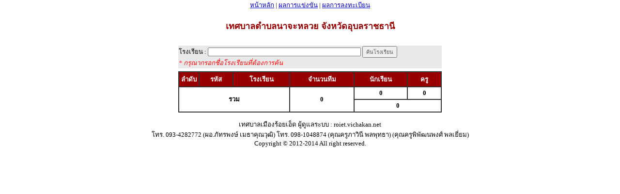

--- FILE ---
content_type: text/html
request_url: https://roiet.vichakan.net/web/?name=report&file=school_in_area&area_type_id=1&province_id=76&zone_num=2870&area_sm=-1&call=stats
body_size: 2037
content:


<!DOCTYPE html PUBLIC "-//W3C//DTD XHTML 1.0 Transitional//EN" "http://www.w3.org/TR/xhtml1/DTD/xhtml1-transitional.dtd">
<html xmlns="http://www.w3.org/1999/xhtml">
<head>

<link href="style.css" rel="stylesheet" type="text/css">
<title>การแข่งขันทักษะทางวิชาการระดับภาคตะวันออกเฉียงเหนือ ครั้งที่ 28 ณ เทศบาลเมืองร้อยเอ็ด ประจำปีการศึกษา 2565</title>
<meta http-equiv="Content-Type" content="text/html; charset=windows-874" />
<meta name=”description” content=”การแข่งขันทักษะทางวิชาการระดับภาคตะวันออกเฉียงเหนือ ครั้งที่ 28 ณ เทศบาลเมืองร้อยเอ็ด ประจำปีการศึกษา 2565” />
<meta name=”keywords” content=”การแข่งขันทักษะทางวิชาการระดับภาคตะวันออกเฉียงเหนือ ครั้งที่ 28 ณ เทศบาลเมืองร้อยเอ็ด ประจำปีการศึกษา 2565” />




<script type="text/javascript">
// Popup window code
function newPopup(url) {
	popupWindow = window.open(
		url,'popUpWindow','height=650,width=1024,left=100,top=0,resizable=yes,scrollbars=yes,toolbar=no,menubar=no,location=no,directories=no,status=no')
}
function newPopup2(url) {
	popupWindow = window.open(
		url,'popUpWindow','height=100,width=300,left=100,top=0,resizable=yes,scrollbars=yes,toolbar=no,menubar=no,location=no,directories=no,status=no')
}
</script>
<script type="text/JavaScript">
<!--



function MM_preloadImages() { //v3.0
  var d=document; if(d.images){ if(!d.MM_p) d.MM_p=new Array();
    var i,j=d.MM_p.length,a=MM_preloadImages.arguments; for(i=0; i<a.length; i++)
    if (a[i].indexOf("#")!=0){ d.MM_p[j]=new Image; d.MM_p[j++].src=a[i];}}
}
//-->
</script>
<style type="text/css">
<!--
.style3 {color: #000000}
-->
</style>
</head>

<body onload="MM_preloadImages('images/icon/ButtonPrevOff.gif')">
<table border="0"  width="100%" cellpadding="0" cellspacing="0">
  <tr>
    <td>
<table width="100%" border="0" cellpadding="0" cellspacing="0">
  <tr bgcolor="#FFFFFF">
  <td colspan="2" align="center" valign="top">
   <!-- <a href="?name=report&amp;file=area_ranking_modx"><img src="images/icon/green_light.png" /></a> --> 
 
  <a href=".">หน้าหลัก</a>  
	 |  <a href="?name=category&file=view_all">ผลการแข่งขัน</a>  |  <a href="?name=report&file=area_member">ผลการลงทะเบียน</a><!--<a href="?name=report&file=area_select">ผลการลงทะเบียน</a> -->
  
            <!-- <a href="?name=report&amp;file=award_report_modx" target="_blank">.</a> --></td>
  </tr>
  <tr valign="top" bgcolor="#FFFFFF">

        <td align="left">
  <style type="text/css">
<!--
.style1 {
	color: #FF0000;
	font-style: italic;
}
.style2 {
	color: #FF0000;
	font-weight: bold;
}
.style3 {
	color: #0000CC;
	font-weight: bold;
}
.style6 {color: #FFFFFF; font-weight: bold; }
-->
</style>
<h3 align="center">เทศบาลตำบลนาจะหลวย จังหวัดอุบลราชธานี</h3><table width="550" border="0" align="center" cellpadding="3" cellspacing="0">
  <tr>
    <td>
	
	<table width="100%" border="0" align="left" cellspacing="0">
  <tr valign="top">
    <td bgcolor="#E9E9E9">
	<form id="form3" name="form3" method="post" action="">
	 โรงเรียน :  <input name="school_name" type="text" id="school_name" value="" size="50" />
      <input type="submit" name="Submit3" value="ค้นโรงเรียน" />
      <br />
      <span class="style1">* กรุณากรอกชื่อโรงเรียนที่ต้องการค้น </span>
      <input name="op" type="hidden" id="op" value="search" />
            <em>
            <input name="area_type_id" type="hidden" id="area_type_id" value="1" />
            <input name="province_id" type="hidden" id="province_id" value="76" />
            <input name="zone_num" type="hidden" id="zone_num" value="2870" />
            </em>
    </form></td>
  </tr>
</table>
	
	</td>
  </tr>
  <tr>
    <td>
	
	
	<table width="100%" border="1" cellpadding="4" cellspacing="0" bordercolor="#333333">
  <tr>
    <td width="30" align="center" valign="top" bgcolor="#990000"><span class="style6">ลำดับ</span></td>
    <td width="60" align="center" valign="top" bgcolor="#990000"><span class="style6">รหัส</span></td>
    <td align="center" valign="top" bgcolor="#990000"><span class="style6">โรงเรียน</span></td>
	<td align="center" valign="top" bgcolor="#990000"><span class="style6">จำนวนทีม</span></td>
	<td align="center" valign="top" bgcolor="#990000"><span class="style6">นักเรียน</span></td>
	<td width="60" align="center" valign="top" bgcolor="#990000"><span class="style6">ครู</span></td>
  </tr>
  	<tr>
  	  <td colspan="3" rowspan="2" align="center"><strong>รวม</strong></td>
  	  <td rowspan="2" align="center"><strong>0</strong></td>
  	  <td align="center"><strong>0</strong></td>
  	  <td align="center"><strong>0</strong></td>
	  </tr>
	<tr>
	  <td colspan="2" align="center"><strong>
	    0	    </strong></td>
	  </tr>  
    </table>
	
	
	</td>
  </tr>
</table>
<script type="text/javascript">
function newPopupx(url) {
	popupWindow = window.open(
		url,'popUpWindow','height=650,width=1024,left=100,top=0,resizable=yes,scrollbars=yes,toolbar=no,menubar=no,location=no,directories=no,status=no')
}
</script></td>
  </tr>
  </table>
    </td>
  </tr>
</table>
<p>
<table width="100%" cellpadding="0" cellspacing="0">
  <tr bgcolor="#FFFFFF">
    <td align="center" bgcolor="#FFFFFF">
	เทศบาลเมืองร้อยเอ็ด  ผู้ดูแลระบบ : roiet.vichakan.net  <br>โทร. 093-4282772 (ผอ.ภัทรพงษ์ เมธาคุณวุฒิ)  โทร. 098-1048874 (คุณครูภาวินี พลพุทธา) (คุณครูพิพัฒนพงศ์ พลเยี่ยม) <br />
Copyright &copy; 2012-2014 All right reserved.
	</td>
  </tr>
  <tr><td height="30px" bgcolor="#FFFFFF">&nbsp;</td></tr>
</table>
<script type="text/javascript">

  var _gaq = _gaq || [];
  _gaq.push(['_setAccount', 'UA-3479122-26']);
  _gaq.push(['_trackPageview']);

  (function() {
    var ga = document.createElement('script'); ga.type = 'text/javascript'; ga.async = true;
    ga.src = ('https:' == document.location.protocol ? 'https://ssl' : 'http://www') + '.google-analytics.com/ga.js';
    var s = document.getElementsByTagName('script')[0]; s.parentNode.insertBefore(ga, s);
  })();

</script>



<script defer src="https://static.cloudflareinsights.com/beacon.min.js/vcd15cbe7772f49c399c6a5babf22c1241717689176015" integrity="sha512-ZpsOmlRQV6y907TI0dKBHq9Md29nnaEIPlkf84rnaERnq6zvWvPUqr2ft8M1aS28oN72PdrCzSjY4U6VaAw1EQ==" data-cf-beacon='{"version":"2024.11.0","token":"df45aeee545044d6aad1323f7665b74a","r":1,"server_timing":{"name":{"cfCacheStatus":true,"cfEdge":true,"cfExtPri":true,"cfL4":true,"cfOrigin":true,"cfSpeedBrain":true},"location_startswith":null}}' crossorigin="anonymous"></script>
</body>

</html>
